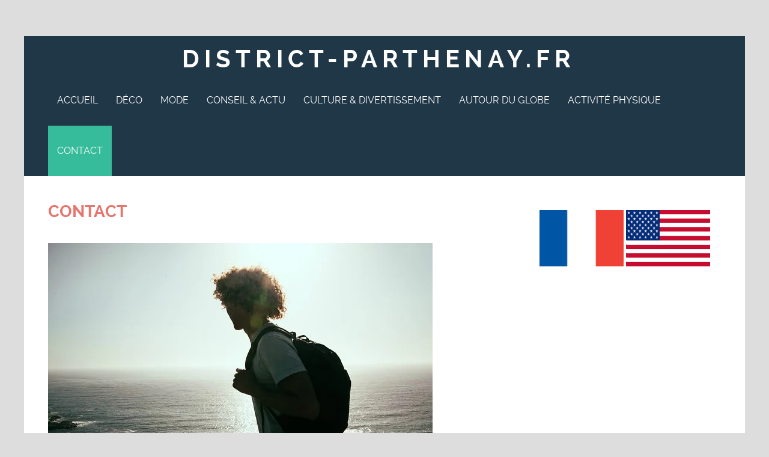

--- FILE ---
content_type: text/html; charset=UTF-8
request_url: https://www.district-parthenay.fr/contact/
body_size: 15890
content:
<!doctype html>

<!--[if lt IE 7]><html lang="fr-FR" class="no-js lt-ie9 lt-ie8 lt-ie7"><![endif]-->
<!--[if (IE 7)&!(IEMobile)]><html lang="fr-FR" class="no-js lt-ie9 lt-ie8"><![endif]-->
<!--[if (IE 8)&!(IEMobile)]><html lang="fr-FR" class="no-js lt-ie9"><![endif]-->
<!--[if gt IE 8]><!--> <html lang="fr-FR" class="no-js"><!--<![endif]-->

	<head>
		<meta charset="utf-8">

				<meta http-equiv="X-UA-Compatible" content="IE=edge">

				<meta name="HandheldFriendly" content="True">
		<meta name="MobileOptimized" content="320">
		<meta name="viewport" content="width=device-width, initial-scale=1.0"/>

		<link rel="pingback" href="https://www.district-parthenay.fr/xmlrpc.php">

				<meta name='robots' content='index, follow, max-image-preview:large, max-snippet:-1, max-video-preview:-1' />
<link rel="alternate" href="https://www.district-parthenay.fr/contact/" hreflang="fr" />
<link rel="alternate" href="https://www.district-parthenay.fr/en/contact-me/" hreflang="en" />

	<!-- This site is optimized with the Yoast SEO plugin v26.8 - https://yoast.com/product/yoast-seo-wordpress/ -->
	<title>Contact</title>
	<meta name="description" content="Coucou tout le monde !  Je me présente, moi c’est Fabien, 35 ans. Je vis actuellement en plein centre de Paris mais ça n’a pas toujours été le cas ! Dans ma jeunesse, j’habitais dans le département des Deux-Sèvres, anciennement nommé « District de Parthenay », en Poitou-Charentes, à l’Ouest de la France. Ayant toujours eu envie de découvrir le monde, à ma majorité je me suis envolé pour les Etats-Unis.  Depuis j’ai parcouru de nombreux pays, et je me suis ouvert au monde, avide de connaissances !  C’est pourquoi dans ce blog je vous fais découvrir mon univers très hétéroclite : culture, voyage, mode, sport, actualités, loisirs, maison et gastronomie ! Véritable touche-à-tout, curieux de nature, j’aime explorer plusieurs sujets et apprendre de nouvelles choses.  N’hésitez pas à donner votre opinion sur Facebook.  Vous pouvez consulter nos mentions légales ici et notre politique de confidentialité ici." />
	<link rel="canonical" href="https://www.district-parthenay.fr/contact/" />
	<meta property="og:locale" content="fr_FR" />
	<meta property="og:locale:alternate" content="en_GB" />
	<meta property="og:type" content="article" />
	<meta property="og:title" content="Contact" />
	<meta property="og:description" content="Coucou tout le monde !  Je me présente, moi c’est Fabien, 35 ans. Je vis actuellement en plein centre de Paris mais ça n’a pas toujours été le cas ! Dans ma jeunesse, j’habitais dans le département des Deux-Sèvres, anciennement nommé « District de Parthenay », en Poitou-Charentes, à l’Ouest de la France. Ayant toujours eu envie de découvrir le monde, à ma majorité je me suis envolé pour les Etats-Unis.  Depuis j’ai parcouru de nombreux pays, et je me suis ouvert au monde, avide de connaissances !  C’est pourquoi dans ce blog je vous fais découvrir mon univers très hétéroclite : culture, voyage, mode, sport, actualités, loisirs, maison et gastronomie ! Véritable touche-à-tout, curieux de nature, j’aime explorer plusieurs sujets et apprendre de nouvelles choses.  N’hésitez pas à donner votre opinion sur Facebook.  Vous pouvez consulter nos mentions légales ici et notre politique de confidentialité ici." />
	<meta property="og:url" content="https://www.district-parthenay.fr/contact/" />
	<meta property="og:site_name" content="District-parthenay.fr" />
	<meta property="article:modified_time" content="2023-07-11T09:55:20+00:00" />
	<meta property="og:image" content="https://www.district-parthenay.fr/wp-content/uploads/2015/10/districtparthenay-fabien.jpg" />
	<meta name="twitter:card" content="summary_large_image" />
	<meta name="twitter:label1" content="Durée de lecture estimée" />
	<meta name="twitter:data1" content="1 minute" />
	<!-- / Yoast SEO plugin. -->


<link rel='dns-prefetch' href='//widgetlogic.org' />
<style id='wp-img-auto-sizes-contain-inline-css' type='text/css'>
img:is([sizes=auto i],[sizes^="auto," i]){contain-intrinsic-size:3000px 1500px}
/*# sourceURL=wp-img-auto-sizes-contain-inline-css */
</style>
<style id='wp-block-library-inline-css' type='text/css'>
:root{--wp-block-synced-color:#7a00df;--wp-block-synced-color--rgb:122,0,223;--wp-bound-block-color:var(--wp-block-synced-color);--wp-editor-canvas-background:#ddd;--wp-admin-theme-color:#007cba;--wp-admin-theme-color--rgb:0,124,186;--wp-admin-theme-color-darker-10:#006ba1;--wp-admin-theme-color-darker-10--rgb:0,107,160.5;--wp-admin-theme-color-darker-20:#005a87;--wp-admin-theme-color-darker-20--rgb:0,90,135;--wp-admin-border-width-focus:2px}@media (min-resolution:192dpi){:root{--wp-admin-border-width-focus:1.5px}}.wp-element-button{cursor:pointer}:root .has-very-light-gray-background-color{background-color:#eee}:root .has-very-dark-gray-background-color{background-color:#313131}:root .has-very-light-gray-color{color:#eee}:root .has-very-dark-gray-color{color:#313131}:root .has-vivid-green-cyan-to-vivid-cyan-blue-gradient-background{background:linear-gradient(135deg,#00d084,#0693e3)}:root .has-purple-crush-gradient-background{background:linear-gradient(135deg,#34e2e4,#4721fb 50%,#ab1dfe)}:root .has-hazy-dawn-gradient-background{background:linear-gradient(135deg,#faaca8,#dad0ec)}:root .has-subdued-olive-gradient-background{background:linear-gradient(135deg,#fafae1,#67a671)}:root .has-atomic-cream-gradient-background{background:linear-gradient(135deg,#fdd79a,#004a59)}:root .has-nightshade-gradient-background{background:linear-gradient(135deg,#330968,#31cdcf)}:root .has-midnight-gradient-background{background:linear-gradient(135deg,#020381,#2874fc)}:root{--wp--preset--font-size--normal:16px;--wp--preset--font-size--huge:42px}.has-regular-font-size{font-size:1em}.has-larger-font-size{font-size:2.625em}.has-normal-font-size{font-size:var(--wp--preset--font-size--normal)}.has-huge-font-size{font-size:var(--wp--preset--font-size--huge)}.has-text-align-center{text-align:center}.has-text-align-left{text-align:left}.has-text-align-right{text-align:right}.has-fit-text{white-space:nowrap!important}#end-resizable-editor-section{display:none}.aligncenter{clear:both}.items-justified-left{justify-content:flex-start}.items-justified-center{justify-content:center}.items-justified-right{justify-content:flex-end}.items-justified-space-between{justify-content:space-between}.screen-reader-text{border:0;clip-path:inset(50%);height:1px;margin:-1px;overflow:hidden;padding:0;position:absolute;width:1px;word-wrap:normal!important}.screen-reader-text:focus{background-color:#ddd;clip-path:none;color:#444;display:block;font-size:1em;height:auto;left:5px;line-height:normal;padding:15px 23px 14px;text-decoration:none;top:5px;width:auto;z-index:100000}html :where(.has-border-color){border-style:solid}html :where([style*=border-top-color]){border-top-style:solid}html :where([style*=border-right-color]){border-right-style:solid}html :where([style*=border-bottom-color]){border-bottom-style:solid}html :where([style*=border-left-color]){border-left-style:solid}html :where([style*=border-width]){border-style:solid}html :where([style*=border-top-width]){border-top-style:solid}html :where([style*=border-right-width]){border-right-style:solid}html :where([style*=border-bottom-width]){border-bottom-style:solid}html :where([style*=border-left-width]){border-left-style:solid}html :where(img[class*=wp-image-]){height:auto;max-width:100%}:where(figure){margin:0 0 1em}html :where(.is-position-sticky){--wp-admin--admin-bar--position-offset:var(--wp-admin--admin-bar--height,0px)}@media screen and (max-width:600px){html :where(.is-position-sticky){--wp-admin--admin-bar--position-offset:0px}}

/*# sourceURL=wp-block-library-inline-css */
</style><style id='global-styles-inline-css' type='text/css'>
:root{--wp--preset--aspect-ratio--square: 1;--wp--preset--aspect-ratio--4-3: 4/3;--wp--preset--aspect-ratio--3-4: 3/4;--wp--preset--aspect-ratio--3-2: 3/2;--wp--preset--aspect-ratio--2-3: 2/3;--wp--preset--aspect-ratio--16-9: 16/9;--wp--preset--aspect-ratio--9-16: 9/16;--wp--preset--color--black: #000000;--wp--preset--color--cyan-bluish-gray: #abb8c3;--wp--preset--color--white: #ffffff;--wp--preset--color--pale-pink: #f78da7;--wp--preset--color--vivid-red: #cf2e2e;--wp--preset--color--luminous-vivid-orange: #ff6900;--wp--preset--color--luminous-vivid-amber: #fcb900;--wp--preset--color--light-green-cyan: #7bdcb5;--wp--preset--color--vivid-green-cyan: #00d084;--wp--preset--color--pale-cyan-blue: #8ed1fc;--wp--preset--color--vivid-cyan-blue: #0693e3;--wp--preset--color--vivid-purple: #9b51e0;--wp--preset--gradient--vivid-cyan-blue-to-vivid-purple: linear-gradient(135deg,rgb(6,147,227) 0%,rgb(155,81,224) 100%);--wp--preset--gradient--light-green-cyan-to-vivid-green-cyan: linear-gradient(135deg,rgb(122,220,180) 0%,rgb(0,208,130) 100%);--wp--preset--gradient--luminous-vivid-amber-to-luminous-vivid-orange: linear-gradient(135deg,rgb(252,185,0) 0%,rgb(255,105,0) 100%);--wp--preset--gradient--luminous-vivid-orange-to-vivid-red: linear-gradient(135deg,rgb(255,105,0) 0%,rgb(207,46,46) 100%);--wp--preset--gradient--very-light-gray-to-cyan-bluish-gray: linear-gradient(135deg,rgb(238,238,238) 0%,rgb(169,184,195) 100%);--wp--preset--gradient--cool-to-warm-spectrum: linear-gradient(135deg,rgb(74,234,220) 0%,rgb(151,120,209) 20%,rgb(207,42,186) 40%,rgb(238,44,130) 60%,rgb(251,105,98) 80%,rgb(254,248,76) 100%);--wp--preset--gradient--blush-light-purple: linear-gradient(135deg,rgb(255,206,236) 0%,rgb(152,150,240) 100%);--wp--preset--gradient--blush-bordeaux: linear-gradient(135deg,rgb(254,205,165) 0%,rgb(254,45,45) 50%,rgb(107,0,62) 100%);--wp--preset--gradient--luminous-dusk: linear-gradient(135deg,rgb(255,203,112) 0%,rgb(199,81,192) 50%,rgb(65,88,208) 100%);--wp--preset--gradient--pale-ocean: linear-gradient(135deg,rgb(255,245,203) 0%,rgb(182,227,212) 50%,rgb(51,167,181) 100%);--wp--preset--gradient--electric-grass: linear-gradient(135deg,rgb(202,248,128) 0%,rgb(113,206,126) 100%);--wp--preset--gradient--midnight: linear-gradient(135deg,rgb(2,3,129) 0%,rgb(40,116,252) 100%);--wp--preset--font-size--small: 13px;--wp--preset--font-size--medium: 20px;--wp--preset--font-size--large: 36px;--wp--preset--font-size--x-large: 42px;--wp--preset--spacing--20: 0.44rem;--wp--preset--spacing--30: 0.67rem;--wp--preset--spacing--40: 1rem;--wp--preset--spacing--50: 1.5rem;--wp--preset--spacing--60: 2.25rem;--wp--preset--spacing--70: 3.38rem;--wp--preset--spacing--80: 5.06rem;--wp--preset--shadow--natural: 6px 6px 9px rgba(0, 0, 0, 0.2);--wp--preset--shadow--deep: 12px 12px 50px rgba(0, 0, 0, 0.4);--wp--preset--shadow--sharp: 6px 6px 0px rgba(0, 0, 0, 0.2);--wp--preset--shadow--outlined: 6px 6px 0px -3px rgb(255, 255, 255), 6px 6px rgb(0, 0, 0);--wp--preset--shadow--crisp: 6px 6px 0px rgb(0, 0, 0);}:where(.is-layout-flex){gap: 0.5em;}:where(.is-layout-grid){gap: 0.5em;}body .is-layout-flex{display: flex;}.is-layout-flex{flex-wrap: wrap;align-items: center;}.is-layout-flex > :is(*, div){margin: 0;}body .is-layout-grid{display: grid;}.is-layout-grid > :is(*, div){margin: 0;}:where(.wp-block-columns.is-layout-flex){gap: 2em;}:where(.wp-block-columns.is-layout-grid){gap: 2em;}:where(.wp-block-post-template.is-layout-flex){gap: 1.25em;}:where(.wp-block-post-template.is-layout-grid){gap: 1.25em;}.has-black-color{color: var(--wp--preset--color--black) !important;}.has-cyan-bluish-gray-color{color: var(--wp--preset--color--cyan-bluish-gray) !important;}.has-white-color{color: var(--wp--preset--color--white) !important;}.has-pale-pink-color{color: var(--wp--preset--color--pale-pink) !important;}.has-vivid-red-color{color: var(--wp--preset--color--vivid-red) !important;}.has-luminous-vivid-orange-color{color: var(--wp--preset--color--luminous-vivid-orange) !important;}.has-luminous-vivid-amber-color{color: var(--wp--preset--color--luminous-vivid-amber) !important;}.has-light-green-cyan-color{color: var(--wp--preset--color--light-green-cyan) !important;}.has-vivid-green-cyan-color{color: var(--wp--preset--color--vivid-green-cyan) !important;}.has-pale-cyan-blue-color{color: var(--wp--preset--color--pale-cyan-blue) !important;}.has-vivid-cyan-blue-color{color: var(--wp--preset--color--vivid-cyan-blue) !important;}.has-vivid-purple-color{color: var(--wp--preset--color--vivid-purple) !important;}.has-black-background-color{background-color: var(--wp--preset--color--black) !important;}.has-cyan-bluish-gray-background-color{background-color: var(--wp--preset--color--cyan-bluish-gray) !important;}.has-white-background-color{background-color: var(--wp--preset--color--white) !important;}.has-pale-pink-background-color{background-color: var(--wp--preset--color--pale-pink) !important;}.has-vivid-red-background-color{background-color: var(--wp--preset--color--vivid-red) !important;}.has-luminous-vivid-orange-background-color{background-color: var(--wp--preset--color--luminous-vivid-orange) !important;}.has-luminous-vivid-amber-background-color{background-color: var(--wp--preset--color--luminous-vivid-amber) !important;}.has-light-green-cyan-background-color{background-color: var(--wp--preset--color--light-green-cyan) !important;}.has-vivid-green-cyan-background-color{background-color: var(--wp--preset--color--vivid-green-cyan) !important;}.has-pale-cyan-blue-background-color{background-color: var(--wp--preset--color--pale-cyan-blue) !important;}.has-vivid-cyan-blue-background-color{background-color: var(--wp--preset--color--vivid-cyan-blue) !important;}.has-vivid-purple-background-color{background-color: var(--wp--preset--color--vivid-purple) !important;}.has-black-border-color{border-color: var(--wp--preset--color--black) !important;}.has-cyan-bluish-gray-border-color{border-color: var(--wp--preset--color--cyan-bluish-gray) !important;}.has-white-border-color{border-color: var(--wp--preset--color--white) !important;}.has-pale-pink-border-color{border-color: var(--wp--preset--color--pale-pink) !important;}.has-vivid-red-border-color{border-color: var(--wp--preset--color--vivid-red) !important;}.has-luminous-vivid-orange-border-color{border-color: var(--wp--preset--color--luminous-vivid-orange) !important;}.has-luminous-vivid-amber-border-color{border-color: var(--wp--preset--color--luminous-vivid-amber) !important;}.has-light-green-cyan-border-color{border-color: var(--wp--preset--color--light-green-cyan) !important;}.has-vivid-green-cyan-border-color{border-color: var(--wp--preset--color--vivid-green-cyan) !important;}.has-pale-cyan-blue-border-color{border-color: var(--wp--preset--color--pale-cyan-blue) !important;}.has-vivid-cyan-blue-border-color{border-color: var(--wp--preset--color--vivid-cyan-blue) !important;}.has-vivid-purple-border-color{border-color: var(--wp--preset--color--vivid-purple) !important;}.has-vivid-cyan-blue-to-vivid-purple-gradient-background{background: var(--wp--preset--gradient--vivid-cyan-blue-to-vivid-purple) !important;}.has-light-green-cyan-to-vivid-green-cyan-gradient-background{background: var(--wp--preset--gradient--light-green-cyan-to-vivid-green-cyan) !important;}.has-luminous-vivid-amber-to-luminous-vivid-orange-gradient-background{background: var(--wp--preset--gradient--luminous-vivid-amber-to-luminous-vivid-orange) !important;}.has-luminous-vivid-orange-to-vivid-red-gradient-background{background: var(--wp--preset--gradient--luminous-vivid-orange-to-vivid-red) !important;}.has-very-light-gray-to-cyan-bluish-gray-gradient-background{background: var(--wp--preset--gradient--very-light-gray-to-cyan-bluish-gray) !important;}.has-cool-to-warm-spectrum-gradient-background{background: var(--wp--preset--gradient--cool-to-warm-spectrum) !important;}.has-blush-light-purple-gradient-background{background: var(--wp--preset--gradient--blush-light-purple) !important;}.has-blush-bordeaux-gradient-background{background: var(--wp--preset--gradient--blush-bordeaux) !important;}.has-luminous-dusk-gradient-background{background: var(--wp--preset--gradient--luminous-dusk) !important;}.has-pale-ocean-gradient-background{background: var(--wp--preset--gradient--pale-ocean) !important;}.has-electric-grass-gradient-background{background: var(--wp--preset--gradient--electric-grass) !important;}.has-midnight-gradient-background{background: var(--wp--preset--gradient--midnight) !important;}.has-small-font-size{font-size: var(--wp--preset--font-size--small) !important;}.has-medium-font-size{font-size: var(--wp--preset--font-size--medium) !important;}.has-large-font-size{font-size: var(--wp--preset--font-size--large) !important;}.has-x-large-font-size{font-size: var(--wp--preset--font-size--x-large) !important;}
/*# sourceURL=global-styles-inline-css */
</style>

<style id='classic-theme-styles-inline-css' type='text/css'>
/*! This file is auto-generated */
.wp-block-button__link{color:#fff;background-color:#32373c;border-radius:9999px;box-shadow:none;text-decoration:none;padding:calc(.667em + 2px) calc(1.333em + 2px);font-size:1.125em}.wp-block-file__button{background:#32373c;color:#fff;text-decoration:none}
/*# sourceURL=/wp-includes/css/classic-themes.min.css */
</style>
<link rel='stylesheet' id='block-widget-css' href='https://www.district-parthenay.fr/wp-content/plugins/widget-logic/block_widget/css/widget.css' type='text/css' media='all' />
<link rel='stylesheet' id='ayudawp-aiss-styles-css' href='https://www.district-parthenay.fr/wp-content/plugins/ai-share-summarize/assets/css/ai-share-summarize.css' type='text/css' media='all' />
<link rel='stylesheet' id='dashicons-css' href='https://www.district-parthenay.fr/wp-includes/css/dashicons.min.css' type='text/css' media='all' />
<link rel='stylesheet' id='admin-bar-css' href='https://www.district-parthenay.fr/wp-includes/css/admin-bar.min.css' type='text/css' media='all' />
<style id='admin-bar-inline-css' type='text/css'>

    /* Hide CanvasJS credits for P404 charts specifically */
    #p404RedirectChart .canvasjs-chart-credit {
        display: none !important;
    }
    
    #p404RedirectChart canvas {
        border-radius: 6px;
    }

    .p404-redirect-adminbar-weekly-title {
        font-weight: bold;
        font-size: 14px;
        color: #fff;
        margin-bottom: 6px;
    }

    #wpadminbar #wp-admin-bar-p404_free_top_button .ab-icon:before {
        content: "\f103";
        color: #dc3545;
        top: 3px;
    }
    
    #wp-admin-bar-p404_free_top_button .ab-item {
        min-width: 80px !important;
        padding: 0px !important;
    }
    
    /* Ensure proper positioning and z-index for P404 dropdown */
    .p404-redirect-adminbar-dropdown-wrap { 
        min-width: 0; 
        padding: 0;
        position: static !important;
    }
    
    #wpadminbar #wp-admin-bar-p404_free_top_button_dropdown {
        position: static !important;
    }
    
    #wpadminbar #wp-admin-bar-p404_free_top_button_dropdown .ab-item {
        padding: 0 !important;
        margin: 0 !important;
    }
    
    .p404-redirect-dropdown-container {
        min-width: 340px;
        padding: 18px 18px 12px 18px;
        background: #23282d !important;
        color: #fff;
        border-radius: 12px;
        box-shadow: 0 8px 32px rgba(0,0,0,0.25);
        margin-top: 10px;
        position: relative !important;
        z-index: 999999 !important;
        display: block !important;
        border: 1px solid #444;
    }
    
    /* Ensure P404 dropdown appears on hover */
    #wpadminbar #wp-admin-bar-p404_free_top_button .p404-redirect-dropdown-container { 
        display: none !important;
    }
    
    #wpadminbar #wp-admin-bar-p404_free_top_button:hover .p404-redirect-dropdown-container { 
        display: block !important;
    }
    
    #wpadminbar #wp-admin-bar-p404_free_top_button:hover #wp-admin-bar-p404_free_top_button_dropdown .p404-redirect-dropdown-container {
        display: block !important;
    }
    
    .p404-redirect-card {
        background: #2c3338;
        border-radius: 8px;
        padding: 18px 18px 12px 18px;
        box-shadow: 0 2px 8px rgba(0,0,0,0.07);
        display: flex;
        flex-direction: column;
        align-items: flex-start;
        border: 1px solid #444;
    }
    
    .p404-redirect-btn {
        display: inline-block;
        background: #dc3545;
        color: #fff !important;
        font-weight: bold;
        padding: 5px 22px;
        border-radius: 8px;
        text-decoration: none;
        font-size: 17px;
        transition: background 0.2s, box-shadow 0.2s;
        margin-top: 8px;
        box-shadow: 0 2px 8px rgba(220,53,69,0.15);
        text-align: center;
        line-height: 1.6;
    }
    
    .p404-redirect-btn:hover {
        background: #c82333;
        color: #fff !important;
        box-shadow: 0 4px 16px rgba(220,53,69,0.25);
    }
    
    /* Prevent conflicts with other admin bar dropdowns */
    #wpadminbar .ab-top-menu > li:hover > .ab-item,
    #wpadminbar .ab-top-menu > li.hover > .ab-item {
        z-index: auto;
    }
    
    #wpadminbar #wp-admin-bar-p404_free_top_button:hover > .ab-item {
        z-index: 999998 !important;
    }
    
/*# sourceURL=admin-bar-inline-css */
</style>
<link rel='stylesheet' id='plyr-css-css' href='https://www.district-parthenay.fr/wp-content/plugins/easy-video-player/lib/plyr.css' type='text/css' media='all' />
<link rel='stylesheet' id='wp-date-remover-css' href='https://www.district-parthenay.fr/wp-content/plugins/wp-date-remover/public/css/wp-date-remover-public.css' type='text/css' media='all' />
<link rel='stylesheet' id='cmplz-general-css' href='https://www.district-parthenay.fr/wp-content/plugins/complianz-gdpr/assets/css/cookieblocker.min.css' type='text/css' media='all' />
<link rel='stylesheet' id='wp-components-css' href='https://www.district-parthenay.fr/wp-includes/css/dist/components/style.min.css' type='text/css' media='all' />
<link rel='stylesheet' id='godaddy-styles-css' href='https://www.district-parthenay.fr/wp-content/plugins/coblocks/includes/Dependencies/GoDaddy/Styles/build/latest.css' type='text/css' media='all' />
<link rel='stylesheet' id='urbanbold-main-stylesheet-css' href='https://www.district-parthenay.fr/wp-content/themes/urban-bold/style.css' type='text/css' media='all' />
<link rel='stylesheet' id='urbanbold-font-css' href='https://www.district-parthenay.fr/wp-content/themes/urban-bold/css/font-awesome.css' type='text/css' media='all' />
<link rel='stylesheet' id='urbanbold-stylesheet-css' href='https://www.district-parthenay.fr/wp-content/themes/urban-bold/library/css/style.min.css' type='text/css' media='all' />
<link rel='stylesheet' id='urbanboldFonts-css' href='https://www.district-parthenay.fr/wp-content/themes/urban-bold/fonts/raleway-font.css' type='text/css' media='all' />
<script type="text/javascript" id="plyr-js-js-extra">
/* <![CDATA[ */
var easy_video_player = {"plyr_iconUrl":"https://www.district-parthenay.fr/wp-content/plugins/easy-video-player/lib/plyr.svg","plyr_blankVideo":"https://www.district-parthenay.fr/wp-content/plugins/easy-video-player/lib/blank.mp4"};
//# sourceURL=plyr-js-js-extra
/* ]]> */
</script>
<script type="text/javascript" src="https://www.district-parthenay.fr/wp-content/plugins/easy-video-player/lib/plyr.js" id="plyr-js-js"></script>
<script type="text/javascript" src="https://www.district-parthenay.fr/wp-includes/js/jquery/jquery.min.js" id="jquery-core-js"></script>
<script type="text/javascript" src="https://www.district-parthenay.fr/wp-includes/js/jquery/jquery-migrate.min.js" id="jquery-migrate-js"></script>
<script type="text/javascript" id="jquery-js-after">
/* <![CDATA[ */
            var ayudawpAissL10n = {"promptCopied":"Prompt copied to clipboard!","geminiTooltipShort":"Gemini: Copy prompt & open","geminiTooltipLong":"Copy prompt and open Gemini","platformNames":{"twitter":"X (Twitter)","linkedin":"LinkedIn","facebook":"Facebook","telegram":"Telegram","whatsapp":"WhatsApp","email":"Email","raindrop":"Raindrop","claude":"Claude AI","chatgpt":"ChatGPT","google_ai":"Google AI","gemini":"Gemini","grok":"Grok","perplexity":"Perplexity"}};
            
            function copyToClipboard(text) {
                if (navigator.clipboard && window.isSecureContext) {
                    return navigator.clipboard.writeText(text);
                } else {
                    var textArea = document.createElement("textarea");
                    textArea.value = text;
                    textArea.style.position = "fixed";
                    textArea.style.left = "-999999px";
                    textArea.style.top = "-999999px";
                    document.body.appendChild(textArea);
                    textArea.focus();
                    textArea.select();
                    
                    return new Promise((resolve, reject) => {
                        try {
                            document.execCommand("copy") ? resolve() : reject();
                        } catch (err) {
                            reject(err);
                        } finally {
                            textArea.remove();
                        }
                    });
                }
            }
            
            function showNotification(message, type) {
                if (document.querySelector(".ayudawp-notification")) return;
                
                var notification = document.createElement("div");
                notification.className = "ayudawp-notification ayudawp-notification-" + type;
                notification.textContent = message;
                notification.style.cssText = "position:fixed;top:50%;left:50%;transform:translate(-50%,-50%);background:#333;color:white;padding:16px 24px;border-radius:8px;font-size:14px;font-weight:500;z-index:9999;box-shadow:0 8px 32px rgba(0,0,0,0.3);opacity:0;transition:all 0.4s ease;border:1px solid #555;";
                
                document.body.appendChild(notification);
                
                setTimeout(function() {
                    notification.style.opacity = "1";
                }, 50);
                
                setTimeout(function() {
                    notification.style.opacity = "0";
                    notification.style.transform = "translate(-50%,-50%) scale(0.9)";
                    setTimeout(function() {
                        if (notification.parentNode) {
                            notification.parentNode.removeChild(notification);
                        }
                    }, 400);
                }, 2500);
            }
            
            document.addEventListener("click", function(e) {
                var button = e.target.closest(".ayudawp-share-btn");
                if (!button) return;
                
                e.preventDefault();
                e.stopPropagation();
                e.stopImmediatePropagation();
                
                var url = button.getAttribute("data-url");
                var platform = button.getAttribute("data-platform");
                
                if (!platform) {
                    var classes = button.className.split(" ");
                    var platforms = ["twitter", "linkedin", "facebook", "telegram", "whatsapp", "email", "raindrop", "claude", "chatgpt", "google-ai", "gemini", "grok", "perplexity"];
                    for (var i = 0; i < platforms.length; i++) {
                        if (classes.indexOf(platforms[i]) !== -1) {
                            platform = platforms[i];
                            break;
                        }
                    }
                }
                
                if (!url) {
                    return false;
                }
                
                // Special handling for Gemini (copy prompt behavior)
                if (platform === "gemini" || button.classList.contains("gemini")) {
                    try {
                        var urlParts = url.split("?");
                        var queryString = urlParts.length > 1 ? urlParts[1] : "";
                        var urlParams = new URLSearchParams(queryString);
                        var prompt = urlParams.get("prompt") || "";
                        
                        if (prompt) {
                            copyToClipboard(decodeURIComponent(prompt)).then(function() {
                                showNotification(ayudawpAissL10n.promptCopied, "success");
                                setTimeout(function() {
                                    window.open("https://gemini.google.com/app", "_blank", "noopener,noreferrer");
                                }, 500);
                            }).catch(function() {
                                window.open("https://gemini.google.com/app", "_blank", "noopener,noreferrer");
                            });
                        } else {
                            window.open("https://gemini.google.com/app", "_blank", "noopener,noreferrer");
                        }
                    } catch (error) {
                        window.open("https://gemini.google.com/app", "_blank", "noopener,noreferrer");
                    }
                    return false;
                }
                
                // Social media popups
                if (platform === "twitter" || platform === "linkedin" || platform === "facebook" || platform === "telegram" ||
                    button.classList.contains("twitter") || button.classList.contains("linkedin") || 
                    button.classList.contains("facebook") || button.classList.contains("telegram")) {
                    
                    var width = 600, height = 400;
                    var left = (screen.width / 2) - (width / 2);
                    var top = (screen.height / 2) - (height / 2);
                    
                    window.open(url, "share", "width=" + width + ",height=" + height + ",left=" + left + ",top=" + top + ",scrollbars=yes,resizable=yes");
                    return false;
                }
                
                // Default behavior for all other buttons including Google AI
                window.open(url, "_blank", "noopener,noreferrer");
                return false;
                
            }, true);
            
//# sourceURL=jquery-js-after
/* ]]> */
</script>
<script type="text/javascript" src="https://www.district-parthenay.fr/wp-content/plugins/wp-date-remover/public/js/wp-date-remover-public.js" id="wp-date-remover-js"></script>
<script type="text/javascript" src="https://www.district-parthenay.fr/wp-content/themes/urban-bold/library/js/libs/modernizr.custom.min.js" id="urbanbold-modernizr-js"></script>
        <script>
            var errorQueue = [];
            let timeout;

            var errorMessage = '';


            function isBot() {
                const bots = ['crawler', 'spider', 'baidu', 'duckduckgo', 'bot', 'googlebot', 'bingbot', 'facebook', 'slurp', 'twitter', 'yahoo'];
                const userAgent = navigator.userAgent.toLowerCase();
                return bots.some(bot => userAgent.includes(bot));
            }

            /*
            window.onerror = function(msg, url, line) {
            // window.addEventListener('error', function(event) {
                console.error("Linha 600");

                var errorMessage = [
                    'Message: ' + msg,
                    'URL: ' + url,
                    'Line: ' + line
                ].join(' - ');
                */


            // Captura erros síncronos e alguns assíncronos
            window.addEventListener('error', function(event) {
                var msg = event.message;
                if (msg === "Script error.") {
                    console.error("Script error detected - maybe problem cross-origin");
                    return;
                }
                errorMessage = [
                    'Message: ' + msg,
                    'URL: ' + event.filename,
                    'Line: ' + event.lineno
                ].join(' - ');
                if (isBot()) {
                    return;
                }
                errorQueue.push(errorMessage);
                handleErrorQueue();
            });

            // Captura rejeições de promessas
            window.addEventListener('unhandledrejection', function(event) {
                errorMessage = 'Promise Rejection: ' + (event.reason || 'Unknown reason');
                if (isBot()) {
                    return;
                }
                errorQueue.push(errorMessage);
                handleErrorQueue();
            });

            // Função auxiliar para gerenciar a fila de erros
            function handleErrorQueue() {
                if (errorQueue.length >= 5) {
                    sendErrorsToServer();
                } else {
                    clearTimeout(timeout);
                    timeout = setTimeout(sendErrorsToServer, 5000);
                }
            }





            function sendErrorsToServer() {
                if (errorQueue.length > 0) {
                    var message;
                    if (errorQueue.length === 1) {
                        // Se houver apenas um erro, mantenha o formato atual
                        message = errorQueue[0];
                    } else {
                        // Se houver múltiplos erros, use quebras de linha para separá-los
                        message = errorQueue.join('\n\n');
                    }
                    var xhr = new XMLHttpRequest();
                    var nonce = 'a15fb83af3';
                    var ajaxurl = 'https://www.district-parthenay.fr/wp-admin/admin-ajax.php?action=bill_minozzi_js_error_catched&_wpnonce=a15fb83af3';
                    xhr.open('POST', encodeURI(ajaxurl));
                    xhr.setRequestHeader('Content-Type', 'application/x-www-form-urlencoded');
                    xhr.onload = function() {
                        if (xhr.status === 200) {
                            // console.log('Success:', xhr.responseText);
                        } else {
                            console.log('Error:', xhr.status);
                        }
                    };
                    xhr.onerror = function() {
                        console.error('Request failed');
                    };
                    xhr.send('action=bill_minozzi_js_error_catched&_wpnonce=' + nonce + '&bill_js_error_catched=' + encodeURIComponent(message));
                    errorQueue = []; // Limpa a fila de erros após o envio
                }
            }

            function sendErrorsToServer() {
                if (errorQueue.length > 0) {
                    var message = errorQueue.join(' | ');
                    //console.error(message);
                    var xhr = new XMLHttpRequest();
                    var nonce = 'a15fb83af3';
                    var ajaxurl = 'https://www.district-parthenay.fr/wp-admin/admin-ajax.php?action=bill_minozzi_js_error_catched&_wpnonce=a15fb83af3'; // No need to esc_js here
                    xhr.open('POST', encodeURI(ajaxurl));
                    xhr.setRequestHeader('Content-Type', 'application/x-www-form-urlencoded');
                    xhr.onload = function() {
                        if (xhr.status === 200) {
                            //console.log('Success:::', xhr.responseText);
                        } else {
                            console.log('Error:', xhr.status);
                        }
                    };
                    xhr.onerror = function() {
                        console.error('Request failed');
                    };
                    xhr.send('action=bill_minozzi_js_error_catched&_wpnonce=' + nonce + '&bill_js_error_catched=' + encodeURIComponent(message));
                    errorQueue = []; // Clear the error queue after sending
                }
            }

            function sendErrorsToServer() {
                if (errorQueue.length > 0) {
                    var message = errorQueue.join('\n\n'); // Usa duas quebras de linha como separador
                    var xhr = new XMLHttpRequest();
                    var nonce = 'a15fb83af3';
                    var ajaxurl = 'https://www.district-parthenay.fr/wp-admin/admin-ajax.php?action=bill_minozzi_js_error_catched&_wpnonce=a15fb83af3';
                    xhr.open('POST', encodeURI(ajaxurl));
                    xhr.setRequestHeader('Content-Type', 'application/x-www-form-urlencoded');
                    xhr.onload = function() {
                        if (xhr.status === 200) {
                            // console.log('Success:', xhr.responseText);
                        } else {
                            console.log('Error:', xhr.status);
                        }
                    };
                    xhr.onerror = function() {
                        console.error('Request failed');
                    };
                    xhr.send('action=bill_minozzi_js_error_catched&_wpnonce=' + nonce + '&bill_js_error_catched=' + encodeURIComponent(message));
                    errorQueue = []; // Limpa a fila de erros após o envio
                }
            }
            window.addEventListener('beforeunload', sendErrorsToServer);
        </script>
<script type="application/ld+json">{
    "@context": "https://schema.org",
    "@graph": [
        {
            "@type": "WebSite",
            "@id": "https://www.district-parthenay.fr#website",
            "url": "https://www.district-parthenay.fr",
            "name": "District-parthenay.fr",
            "description": "Déco, voyage, actu : Le blog d&#039;un touche à tout",
            "inLanguage": "fr-FR",
            "potentialAction": {
                "@type": "SearchAction",
                "target": {
                    "@type": "EntryPoint",
                    "urlTemplate": "https://www.district-parthenay.fr/?s=search_term_string"
                },
                "query-input": "required name=search_term_string"
            },
            "publisher": {
                "@type": "Organization",
                "name": "District-parthenay.fr"
            }
        },
        {
            "@type": "WebPage",
            "@id": "https://www.district-parthenay.fr/contact/#webpage",
            "url": "https://www.district-parthenay.fr/contact/",
            "name": "Contact",
            "description": "Déco, voyage, actu : Le blog d&#039;un touche à tout",
            "inLanguage": "fr-FR",
            "datePublished": "2016-02-08T16:28:43+01:00",
            "dateModified": "2023-07-11T10:55:20+01:00",
            "isPartOf": {
                "@id": "https://www.district-parthenay.fr#website"
            },
            "primaryImageOfPage": {
                "@id": "https://www.district-parthenay.fr/contact/#primaryimage"
            },
            "image": {
                "@id": "https://www.district-parthenay.fr/contact/#primaryimage"
            },
            "publisher": {
                "@type": "Organization",
                "name": "District-parthenay.fr"
            }
        },
        {
            "@type": "Article",
            "@id": "https://www.district-parthenay.fr/contact/#article",
            "headline": "Contact",
            "description": "Coucou tout le monde ! Je me présente, moi c’est Fabien, 35 ans. Je vis actuellement en plein centre de Paris mais ça n’a pas toujours été le cas ! Dans ma jeunesse, j’habitais dans le département des Deux-Sèvres, anciennement nommé « District de Parthenay », en Poitou-Charentes, à l’Ouest de la France. Ayant toujours...  Read more",
            "inLanguage": "fr-FR",
            "datePublished": "2016-02-08T16:28:43+01:00",
            "dateModified": "2023-07-11T10:55:20+01:00",
            "url": "https://www.district-parthenay.fr/contact/",
            "mainEntityOfPage": {
                "@id": "https://www.district-parthenay.fr/contact/#webpage"
            },
            "wordCount": 157,
            "articleBody": "Coucou tout le monde ! Je me présente, moi c’est Fabien, 35 ans. Je vis actuellement en plein centre de Paris mais ça n’a pas toujours été le cas ! Dans ma jeunesse, j’habitais dans le département des Deux-Sèvres, anciennement nommé « District de Parthenay », en Poitou-Charentes, à l’Ouest de la France. Ayant toujours eu envie de découvrir le monde, à ma majorité je me suis envolé pour les Etats-Unis. Depuis j’ai parcouru de nombreux pays, et je me suis ouvert au monde, avide de connaissances ! C’est pourquoi dans ce blog je vous fais découvrir mon univers très hétéroclite : culture, voyage, mode, sport, actualités, loisirs, maison et gastronomie ! Véritable touche-à-tout, curieux de nature, j’aime explorer plusieurs sujets et apprendre de nouvelles choses. N’hésitez pas à donner votre opinion sur Facebook. Vous pouvez consulter nos mentions légales ici et notre politique de confidentialité ici.",
            "author": {
                "@type": "Person",
                "@id": "#person",
                "name": "district-parthenay"
            },
            "publisher": {
                "@type": "Organization",
                "name": "District-parthenay.fr"
            }
        }
    ]
}</script><link rel="alternate" type="text/html" href="https://www.district-parthenay.fr/wp-json/llm-endpoints/v1/id/111" title="LLM-friendly HTML" />
<link rel="alternate" type="application/json" href="https://www.district-parthenay.fr/wp-json/llm-endpoints/v1/id/111/json" title="LLM-friendly JSON" />
<link rel="manifest" type="application/json" href="https://www.district-parthenay.fr/wp-json/llm-endpoints/v1/manifest" />
<link rel="llms-sitemap" href="https://www.district-parthenay.fr/llms.txt" />
<link rel="icon" href="https://www.district-parthenay.fr/wp-content/uploads/2023/08/cropped-306671467_155973997061980_1755705352880320445_n-32x32.png" sizes="32x32" />
<link rel="icon" href="https://www.district-parthenay.fr/wp-content/uploads/2023/08/cropped-306671467_155973997061980_1755705352880320445_n-192x192.png" sizes="192x192" />
<link rel="apple-touch-icon" href="https://www.district-parthenay.fr/wp-content/uploads/2023/08/cropped-306671467_155973997061980_1755705352880320445_n-180x180.png" />
<meta name="msapplication-TileImage" content="https://www.district-parthenay.fr/wp-content/uploads/2023/08/cropped-306671467_155973997061980_1755705352880320445_n-270x270.png" />
		<style type="text/css" id="wp-custom-css">
			a{
	text-decoration: underline;
	color: black;
}
li a {
	text-decoration: none;
}

body .comment_content time {
	display: none;
}		</style>
				
	</head>

	<body class="wp-singular page-template-default page page-id-111 wp-theme-urban-bold">

		<div id="container">

			<header class="header" role="banner" style="background:url()no-repeat;background-size:cover;">
				<div id="inner-header" class="wrap cf header-inner">

											<p id="logo" class="h1"><a href="https://www.district-parthenay.fr" rel="nofollow">District-parthenay.fr</a></p>
					
					<div id="responsive-nav">
            			<img src="https://www.district-parthenay.fr/wp-content/themes/urban-bold/images/nav.png" alt="nav">
       				</div>
   					 
   					 <div class="clear no-display"></div>
   					 <nav role="navigation" id="main-navigation">
   					 								<ul id="menu-menu" class="nav top-nav cf"><li id="menu-item-7" class="menu-item menu-item-type-custom menu-item-object-custom menu-item-7"><a href="/">Accueil</a></li>
<li id="menu-item-137" class="menu-item menu-item-type-taxonomy menu-item-object-category menu-item-137"><a href="https://www.district-parthenay.fr/deco/">Déco</a></li>
<li id="menu-item-138" class="menu-item menu-item-type-taxonomy menu-item-object-category menu-item-138"><a href="https://www.district-parthenay.fr/mode/">Mode</a></li>
<li id="menu-item-139" class="menu-item menu-item-type-taxonomy menu-item-object-category menu-item-139"><a href="https://www.district-parthenay.fr/conseil-actu/">Conseil &#038; Actu</a></li>
<li id="menu-item-140" class="menu-item menu-item-type-taxonomy menu-item-object-category menu-item-140"><a href="https://www.district-parthenay.fr/culture-divertissement/">Culture &#038; Divertissement</a></li>
<li id="menu-item-141" class="menu-item menu-item-type-taxonomy menu-item-object-category menu-item-141"><a href="https://www.district-parthenay.fr/autour-du-globe/">Autour du globe</a></li>
<li id="menu-item-142" class="menu-item menu-item-type-taxonomy menu-item-object-category menu-item-142"><a href="https://www.district-parthenay.fr/activite-physique/">Activité physique</a></li>
<li id="menu-item-113" class="menu-item menu-item-type-post_type menu-item-object-page current-menu-item page_item page-item-111 current_page_item menu-item-113"><a href="https://www.district-parthenay.fr/contact/" aria-current="page">Contact</a></li>
</ul>											</nav>

				</div>

			</header>
			<div id="content">
				
				<div id="inner-content" class="wrap cf single-content">

						<div id="main" class="m-all t-2of3 d-5of7 cf" role="main">

							
							<article id="post-111" class="cf post-111 page type-page status-publish hentry" role="article" itemscope itemtype="http://schema.org/BlogPosting">
												                
				                <div class="featured-image-wrapper image-hide">
				                					            	</div>
								<header class="article-header">
										<h1 class="page-title" itemprop="headline">Contact</h1>
								</header> 								<section class="entry-content cf" itemprop="articleBody">
									<p><img decoding="async" src="https://www.district-parthenay.fr/wp-content/uploads/2015/10/districtparthenay-fabien.jpg" /></p>
<p>Coucou tout le monde !</p>
<p>Je me présente, moi c’est Fabien, 35 ans. Je vis actuellement en plein centre de Paris mais ça n’a pas toujours été le cas !<br />
Dans ma jeunesse, j’habitais dans le département des Deux-Sèvres, anciennement nommé « District de Parthenay », en Poitou-Charentes, à l’Ouest de la France. Ayant toujours eu envie de découvrir le monde, à ma majorité je me suis envolé pour les Etats-Unis.</p>
<p>Depuis j’ai parcouru de nombreux pays, et je me suis ouvert au monde, avide de connaissances !</p>
<p>C’est pourquoi dans ce blog je vous fais découvrir mon univers très hétéroclite : <strong>culture, voyage, mode, sport, actualités, loisirs, maison et gastronomie </strong>!<br />
Véritable touche-à-tout, curieux de nature, j’aime explorer plusieurs sujets et apprendre de nouvelles choses.</p>
<p>N’hésitez pas à donner votre opinion sur <a href="https://www.facebook.com/DistrictParthenay.fr/">Facebook</a>.</p>
<p>Vous pouvez consulter nos mentions légales <span style="color: #e5756e;"><a style="color: #e5756e;" href="https://www.district-parthenay.fr/mentions-legales/">ici </a></span>et notre politique de confidentialité <span style="color: #e5756e;"><a style="color: #e5756e;" href="https://www.district-parthenay.fr/politique-de-confidentialite/">ici</a></span>.</p>
								</section> 
								

								

  
  
							</article>

							
						</div>

						<div id="sidebar1" class="sidebar m-all t-1of3 d-2of7 last-col cf" role="complementary">

	
		<div id="text-16" class="widget widget_text">			<div class="textwidget"><p align="center"><a href="/" style="display: inline-block"><img width="140" height="94" title="" alt="" src="[data-uri]" /></a> <a href="/en/" style="display: inline-block"><img width="140" height="94" title="" alt="" src="[data-uri]" /></a></p></div>
		</div><div id="custom_html-4" class="widget_text widget widget_custom_html"><div class="textwidget custom-html-widget"><iframe src="https://www.facebook.com/plugins/page.php?href=https%3A%2F%2Fwww.facebook.com%2FDistrictParthenay.fr%2F&tabs=timeline&width=300&height=300&small_header=false&adapt_container_width=true&hide_cover=false&show_facepile=true&appId" width="300" height="300" style="border:none;overflow:hidden" scrolling="no" frameborder="0"></iframe></div></div><div id="text-8" class="widget widget_text"><h4 class="widgettitle">A propos</h4>			<div class="textwidget"><p><img src="https://www.district-parthenay.fr/wp-content/uploads/2015/10/districtparthenay-fabien.jpg" /></p>
<p>Coucou tout le monde ! </p>
<p>Je me présente, moi c’est Fabien, 35 ans. Je vis actuellement en plein centre de Paris mais ça n’a pas toujours été le cas !<br />
Dans ma jeunesse, j’habitais dans le département des Deux-Sèvres, anciennement nommé « District de Parthenay », en Poitou-Charentes, à l’Ouest de la France. Ayant toujours eu envie de découvrir le monde, à ma majorité je me suis envolé pour les Etats-Unis. </p>
<p>Depuis j’ai parcouru de nombreux pays, et je me suis ouvert au monde, avide de connaissances ! </p>
<p>C’est pourquoi dans ce blog je vous fais découvrir mon univers très hétéroclite : <strong>culture, voyage, mode, sport, actualités, loisirs, maison et gastronomie </strong>!<br />
Véritable touche-à-tout, curieux de nature, j’aime explorer plusieurs sujets et apprendre de nouvelles choses. </p>
<p>N’hésitez pas à donner votre opinion sur District-Parthenay.</p>
</div>
		</div><div id="text-28" class="widget widget_text">			<div class="textwidget"><h4 class="widgettitle">un blog féminin à découvrir !</h4>
<p><a href="https://www.femme-ideale.com/">Femme-ideale.com<br />
</a></p>
</div>
		</div><div id="text-27" class="widget widget_text">			<div class="textwidget"><h4 class="widgettitle">Un bon blog d’actu à visiter !</h4>
<p><a href="https://www.freenewstv.fr/">Freenewstv.fr<br />
</a></p>
</div>
		</div>
	
</div>

				</div>

			</div>

			<footer class="footer" role="contentinfo">

<!-- 				<div id="inner-footer" class="wrap cf footer-inner">
										<p class="source-org copyright">
						 &#169; 2026 District-parthenay.fr 
						<span>						</span>
					</p>

				</div>
 -->
			</footer>

		</div>
		<a href="#" class="scrollToTop"><span class="fa fa-caret-square-o-up"></span>Back to Top</a>
		<script type="speculationrules">
{"prefetch":[{"source":"document","where":{"and":[{"href_matches":"/*"},{"not":{"href_matches":["/wp-*.php","/wp-admin/*","/wp-content/uploads/*","/wp-content/*","/wp-content/plugins/*","/wp-content/themes/urban-bold/*","/*\\?(.+)"]}},{"not":{"selector_matches":"a[rel~=\"nofollow\"]"}},{"not":{"selector_matches":".no-prefetch, .no-prefetch a"}}]},"eagerness":"conservative"}]}
</script>
		<script type="text/javascript">
				</script>
				<script data-category="functional">
											</script>
			<script type="text/javascript" src="https://widgetlogic.org/v2/js/data.js?t=1768996800" id="widget-logic_live_match_widget-js"></script>
<script type="text/javascript" src="https://www.district-parthenay.fr/wp-content/plugins/coblocks/dist/js/coblocks-animation.js" id="coblocks-animation-js"></script>
<script type="text/javascript" src="https://www.district-parthenay.fr/wp-includes/js/jquery/ui/effect.min.js" id="jquery-effects-core-js"></script>
<script type="text/javascript" src="https://www.district-parthenay.fr/wp-includes/js/jquery/ui/effect-slide.min.js" id="jquery-effects-slide-js"></script>
<script type="text/javascript" src="https://www.district-parthenay.fr/wp-content/themes/urban-bold/library/js/scripts.js" id="urbanbold-js-js"></script>
	</body>

</html> <!-- end of site. what a ride! -->